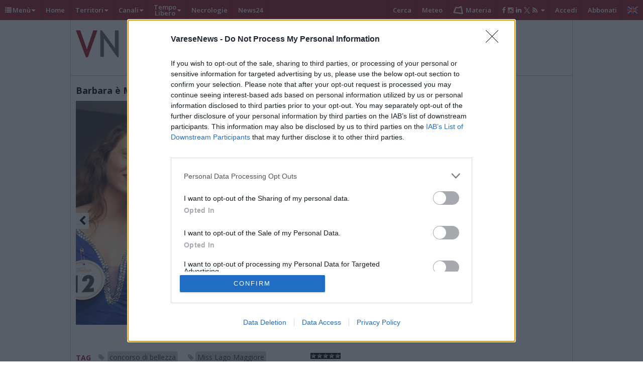

--- FILE ---
content_type: text/html; charset=utf-8
request_url: https://www.google.com/recaptcha/api2/aframe
body_size: 269
content:
<!DOCTYPE HTML><html><head><meta http-equiv="content-type" content="text/html; charset=UTF-8"></head><body><script nonce="OKXM7WdBQGgZuFk66iUnoQ">/** Anti-fraud and anti-abuse applications only. See google.com/recaptcha */ try{var clients={'sodar':'https://pagead2.googlesyndication.com/pagead/sodar?'};window.addEventListener("message",function(a){try{if(a.source===window.parent){var b=JSON.parse(a.data);var c=clients[b['id']];if(c){var d=document.createElement('img');d.src=c+b['params']+'&rc='+(localStorage.getItem("rc::a")?sessionStorage.getItem("rc::b"):"");window.document.body.appendChild(d);sessionStorage.setItem("rc::e",parseInt(sessionStorage.getItem("rc::e")||0)+1);localStorage.setItem("rc::h",'1769275371128');}}}catch(b){}});window.parent.postMessage("_grecaptcha_ready", "*");}catch(b){}</script></body></html>

--- FILE ---
content_type: text/css
request_url: https://www.varesenews.it/wp-content/themes/editheme/css/topbar.css?v=36
body_size: 1104
content:
:root {
    --top-bar-main-color: #991526;
    --top-bar-secondary-color: #6E191B;
    --top-bar-height: 40px;
}

/*body { padding-top: var(--top-bar-height); }*/

.menu-top-bar {
    position: sticky;
    width: 100%;
    top: 0;
    z-index: 999;
}

.menu-top-bar a {
    color: white;
    font-weight: 600;
    font-size: 13px;
    display: flex;
    align-items: center;
    justify-content: center;
    padding: 0 10px;
    text-align: center;
}

.menu-top-bar a .fa-list {
    padding-right: 2px;
}

.menu-top-bar a .fa-caret-down {
    padding-left: 2px;
}

.menu-top-bar .main-menu {
    height: var(--top-bar-height);
    background-color: var(--top-bar-main-color);
    display: grid;
    grid-template-columns: 1.5fr 0.5fr 1.5fr;
    /*min-width: 1340px;*/
}

@media all and (max-width: 1280px){

    .menu-top-bar .main-menu {
        grid-template-columns: 1.4fr 0fr 2fr;
    }

    .menu-top-bar .main-menu,
    .menu-top-bar .sub-menu
    {
        min-width: 1000px;
    }

    .menu-top-bar .main-menu .center-main-menu h6 {
        display: none;
    }

    .menu-top-bar a {
        line-height: 12px;
    }

    .menu-top-bar .sub-menu > ul > li > a {
        font-size: 11px;
    }

    .menu-top-bar .sub-menu ul.sub-menu-vertical > li > a {
        line-height: 18px;
    }

}

.menu-top-bar .main-menu .center-main-menu {
    display: flex;
    align-items: center;
    justify-content: center;
}

.menu-top-bar .main-menu .center-main-menu h6 {
    color: #D1CCCC;
    font-weight: normal;
    margin: 0;
    line-height: 1;
    font-family: 'Open Sans', sans-serif;
}

.menu-top-bar .main-menu a:hover,
.menu-top-bar .main-menu a.active {
    background-color: var(--top-bar-secondary-color);
}

.menu-top-bar a:hover {
    color: #EECB13;
    text-decoration: none;
}

.menu-top-bar a:hover svg > path { fill: #EECB13; }

.menu-top-bar ul {
    display: flex;
    list-style: none;
    margin: 0;
    margin-block-start: 0;
    padding-inline-start: 0;
}

.menu-top-bar .main-menu > ul > li,
.menu-top-bar .sub-menu ul > li {
    display: flex;
    position: relative;
}

.menu-top-bar .main-menu > ul > li.user-menu-logged,
.menu-top-bar .sub-menu > ul > li.user-menu-org
{ display: none}


.menu-top-bar .sub-menu > ul > li.user-menu-org.visible {
    display: flex;
}

.menu-top-bar .main-menu > ul.left-main-menu > li {
    border-right: 1px solid var(--top-bar-secondary-color);
}

.menu-top-bar .main-menu > ul.right-main-menu > li {
    border-left: 1px solid var(--top-bar-secondary-color);
}

.menu-top-bar .main-menu > ul.right-main-menu {
    justify-content: flex-end;
}

.menu-top-bar .main-menu > ul.right-main-menu .menu-item-podcast {
    display: flex;
    align-items: center;
}

.menu-top-bar .main-menu > ul.right-main-menu .menu-item-podcast img {
    max-width: 20px;
    margin-right: 5px;
    filter: brightness(10);
}

.menu-top-bar .main-menu > ul.right-main-menu .menu-item-social i,
.menu-top-bar .main-menu > ul.right-main-menu .menu-item-social .twitter-x-logo-menu
{
    margin-right: 5px;
}

.menu-top-bar .main-menu > ul.right-main-menu .menu-item-social i:last-child {
    margin-right: 0;
}

.menu-top-bar .sub-menu > ul {
    height: 0;
    display: flex;
    transition: height 0.5s ease-in-out, opacity 0.4s ease-in-out;
    overflow: hidden;
    opacity: 0;
}

.menu-top-bar .sub-menu > ul.sub-menu-right {
    justify-content: flex-end;
}

.menu-top-bar .sub-menu > ul.sub-menu-right#sub-menu-social .fa,
.menu-top-bar .sub-menu > ul.sub-menu-right#sub-menu-social .twitter-x-logo-menu
{
    margin-right: 5px;
}

.menu-top-bar .sub-menu ul {
    background-color: var(--top-bar-secondary-color);
}

.menu-top-bar .sub-menu ul.sub-menu-vertical {
    flex-direction: column;
    background-color: var(--top-bar-secondary-color);
    display: none;
    position: absolute;
    min-width: 200px;
    padding: 10px 0;
    top: var(--top-bar-height);
}

.menu-top-bar .sub-menu ul.sub-menu-vertical li a {
    display: block;
    padding: 2px 20px;
    font-weight: normal;
    white-space: nowrap;
}

.menu-top-bar .sub-menu ul.sub-menu-vertical li.current-menu-item a,
.menu-top-bar .sub-menu > ul > li.current-menu-item > a
{
    background-color: var(--top-bar-main-color) !important;
}

.menu-top-bar .sub-menu > ul > li:hover > ul.sub-menu-vertical {
    display: block;
    height: auto;

}

.menu-top-bar .sub-menu > ul.active {
    height: var(--top-bar-height);
    opacity: 1;
    overflow: visible;
}